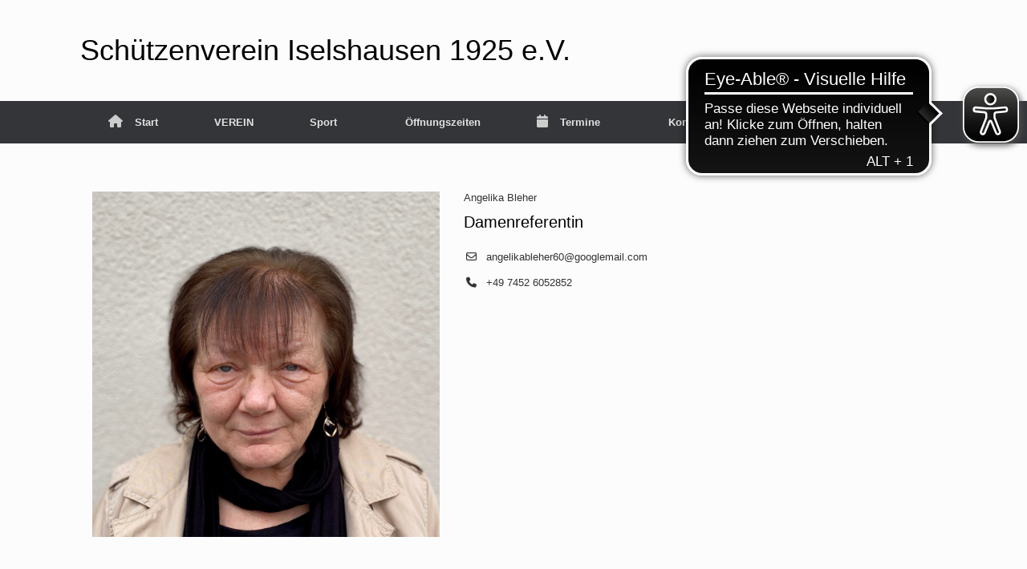

--- FILE ---
content_type: application/javascript
request_url: https://cdn.eye-able.com/configs/iselshausen.de.js
body_size: -164
content:
var eyeAble_pluginConfig = {"mainIconAlt":2,"license":{"iselshausen.de":"039438d3c347986aeplknjan<"}}